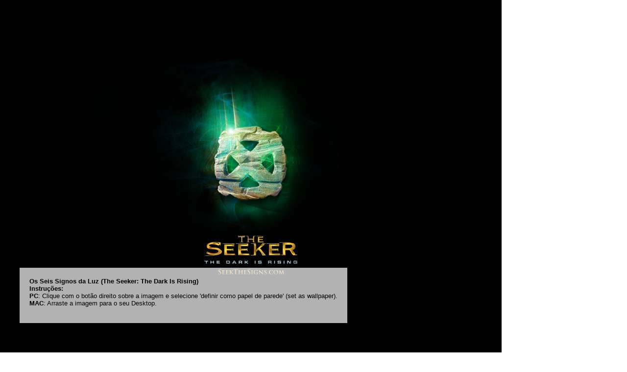

--- FILE ---
content_type: text/html;  charset=ISO-8859-1
request_url: https://www.ifilmes.com.br/wallpaper/theseeker/05/
body_size: 1210
content:
<html>
<head>
<title>Os Seis Signos da Luz (The Seeker: The Dark Is Rising) Wallpaper 05 de 07:. iFilmes Web Entertainment</title>
<meta name="description" content="Wallpaper (papel de parede ou fundo de tela) 05 de 07 do filme Os Seis Signos da Luz (The Seeker: The Dark Is Rising)">
<meta http-equiv="Content-Type" content="text/html; charset=iso-8859-1">
<style>
body{margin:0; padding:0; font-family:Verdana, Arial, Helvetica, sans-serif; font-size: 10pt;}
.transparent {
	-ms-filter: “progid:DXImageTransform.Microsoft.Alpha(Opacity=70)”;
	filter: alpha(opacity=70);
	-moz-opacity: 0.7;
	-khtml-opacity: 0.7;
	opacity: 0.7;
}
#instrucoes{position:fixed; bottom:40px; left:20px;background:white;color:black;margin:20px;padding:20px}
</style>
<link rel="shortcut icon" href="http://www.ifilmes.com.br/favicon.ico">
</head>
<body>
<img src="/wall/theseeker/05-1024.jpg">
<div id="instrucoes" class="transparent">
<b>Os Seis Signos da Luz (The Seeker: The Dark Is Rising)<br />Instruções:</b><br />
<b>PC</b>: Clique com o botão direito sobre a imagem e selecione 'definir como papel de parede' (set as wallpaper).<br>
<b>MAC</b>: Arraste a imagem para o seu Desktop.</p>
</div>

</body>
</html>

